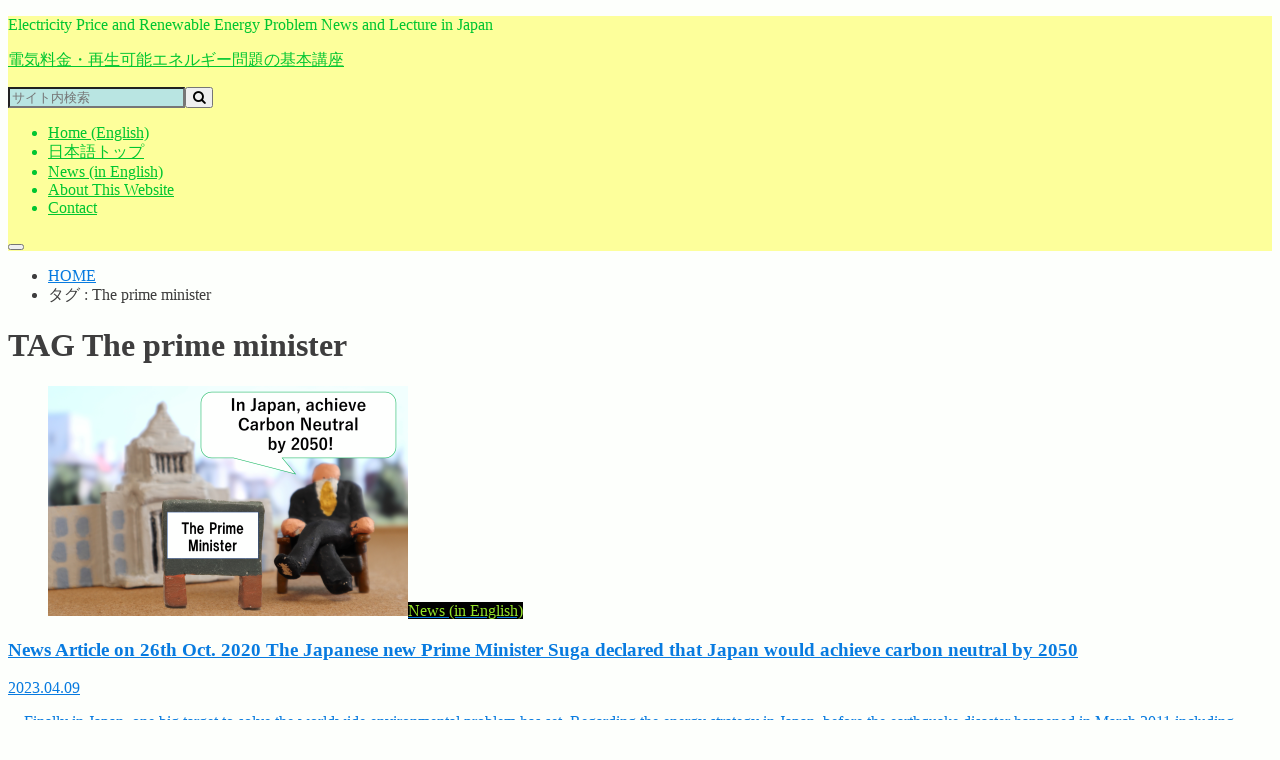

--- FILE ---
content_type: text/html; charset=UTF-8
request_url: http://energy-problem-lecture.info/en/tag/the-prime-minister/
body_size: 14045
content:
<!doctype html><html lang="en-US"><head><meta charset="utf-8"><meta http-equiv="X-UA-Compatible" content="IE=edge"><title>The prime minister アーカイブ - 電気料金・再生可能エネルギー問題の基本講座</title><meta name="HandheldFriendly" content="True"><meta name="MobileOptimized" content="320"><meta name="viewport" content="width=device-width, initial-scale=1.0, minimum-scale=1.0, maximum-scale=1.0, user-scalable=no"><link rel="apple-touch-icon" href="http://energy-problem-lecture.info/wp-content/uploads/2020/08/アイコン.png"><link rel="icon" href="http://energy-problem-lecture.info/wp-content/uploads/2020/08/アイコン.png"><link rel="pingback" href="http://energy-problem-lecture.info/xmlrpc.php"> <!--[if IE]><link rel="shortcut icon" href="http://energy-problem-lecture.info/wp-content/uploads/2020/08/アイコン.png"><![endif]--><meta name='robots' content='index, follow, max-image-preview:large, max-snippet:-1, max-video-preview:-1'/><link rel="canonical" href="http://energy-problem-lecture.info/en/tag/the-prime-minister/"/><meta property="og:locale" content="en_US"/><meta property="og:type" content="article"/><meta property="og:title" content="The prime minister アーカイブ - 電気料金・再生可能エネルギー問題の基本講座"/><meta property="og:url" content="http://energy-problem-lecture.info/en/tag/the-prime-minister/"/><meta property="og:site_name" content="電気料金・再生可能エネルギー問題の基本講座"/><meta property="og:image" content="https://i0.wp.com/energy-problem-lecture.info/wp-content/uploads/2020/08/トップ画像-PC用.png?fit=1823%2C912"/><meta property="og:image:width" content="1823"/><meta property="og:image:height" content="912"/><meta property="og:image:type" content="image/png"/><meta name="twitter:card" content="summary_large_image"/><meta name="twitter:site" content="@9nPSuLb1pinnSMl"/><link rel='dns-prefetch' href='//ajax.googleapis.com'/><link rel='dns-prefetch' href='//www.googletagmanager.com'/><link rel='dns-prefetch' href='//stats.wp.com'/><link rel='dns-prefetch' href='//fonts.googleapis.com'/><link rel='dns-prefetch' href='//maxcdn.bootstrapcdn.com'/><link rel='dns-prefetch' href='//c0.wp.com'/><link rel='dns-prefetch' href='//i0.wp.com'/><link rel='dns-prefetch' href='//pagead2.googlesyndication.com'/><link rel="alternate" type="application/rss+xml" title="電気料金・再生可能エネルギー問題の基本講座 &raquo; Feed" href="http://energy-problem-lecture.info/en/feed/"/><link rel="alternate" type="application/rss+xml" title="電気料金・再生可能エネルギー問題の基本講座 &raquo; Comments Feed" href="http://energy-problem-lecture.info/en/comments/feed/"/><link rel="alternate" type="application/rss+xml" title="電気料金・再生可能エネルギー問題の基本講座 &raquo; The prime minister Tag Feed" href="http://energy-problem-lecture.info/en/tag/the-prime-minister/feed/"/> <style id='wp-emoji-styles-inline-css' type='text/css'>img.wp-smiley,img.emoji{display:inline!important;border:none!important;box-shadow:none!important;height:1em!important;width:1em!important;margin:0 .07em!important;vertical-align:-.1em!important;background:none!important;padding:0!important}</style><link rel='stylesheet' id='wp-block-library-css' href='http://energy-problem-lecture.info/wp-includes/css/dist/block-library/A.style.min.css.pagespeed.cf.7dkSrUVuLL.css' type='text/css' media='all'/><style id='wp-block-library-inline-css' type='text/css'>.has-text-align-justify{text-align:justify}</style><link rel='stylesheet' id='mediaelement-css' href='http://energy-problem-lecture.info/wp-includes/js/mediaelement/mediaelementplayer-legacy.min.css.pagespeed.ce.Kw3X7s6gO0.css' type='text/css' media='all'/><link rel='stylesheet' id='wp-mediaelement-css' href='http://energy-problem-lecture.info/wp-includes/js/mediaelement/wp-mediaelement.min.css.pagespeed.ce.6pWCdrfeRU.css' type='text/css' media='all'/><style id='classic-theme-styles-inline-css' type='text/css'>.wp-block-button__link{color:#fff;background-color:#32373c;border-radius:9999px;box-shadow:none;text-decoration:none;padding:calc(.667em + 2px) calc(1.333em + 2px);font-size:1.125em}.wp-block-file__button{background:#32373c;color:#fff;text-decoration:none}</style><style id='global-styles-inline-css' type='text/css'>body{--wp--preset--color--black:#000;--wp--preset--color--cyan-bluish-gray:#abb8c3;--wp--preset--color--white:#fff;--wp--preset--color--pale-pink:#f78da7;--wp--preset--color--vivid-red:#cf2e2e;--wp--preset--color--luminous-vivid-orange:#ff6900;--wp--preset--color--luminous-vivid-amber:#fcb900;--wp--preset--color--light-green-cyan:#7bdcb5;--wp--preset--color--vivid-green-cyan:#00d084;--wp--preset--color--pale-cyan-blue:#8ed1fc;--wp--preset--color--vivid-cyan-blue:#0693e3;--wp--preset--color--vivid-purple:#9b51e0;--wp--preset--gradient--vivid-cyan-blue-to-vivid-purple:linear-gradient(135deg,rgba(6,147,227,1) 0%,#9b51e0 100%);--wp--preset--gradient--light-green-cyan-to-vivid-green-cyan:linear-gradient(135deg,#7adcb4 0%,#00d082 100%);--wp--preset--gradient--luminous-vivid-amber-to-luminous-vivid-orange:linear-gradient(135deg,rgba(252,185,0,1) 0%,rgba(255,105,0,1) 100%);--wp--preset--gradient--luminous-vivid-orange-to-vivid-red:linear-gradient(135deg,rgba(255,105,0,1) 0%,#cf2e2e 100%);--wp--preset--gradient--very-light-gray-to-cyan-bluish-gray:linear-gradient(135deg,#eee 0%,#a9b8c3 100%);--wp--preset--gradient--cool-to-warm-spectrum:linear-gradient(135deg,#4aeadc 0%,#9778d1 20%,#cf2aba 40%,#ee2c82 60%,#fb6962 80%,#fef84c 100%);--wp--preset--gradient--blush-light-purple:linear-gradient(135deg,#ffceec 0%,#9896f0 100%);--wp--preset--gradient--blush-bordeaux:linear-gradient(135deg,#fecda5 0%,#fe2d2d 50%,#6b003e 100%);--wp--preset--gradient--luminous-dusk:linear-gradient(135deg,#ffcb70 0%,#c751c0 50%,#4158d0 100%);--wp--preset--gradient--pale-ocean:linear-gradient(135deg,#fff5cb 0%,#b6e3d4 50%,#33a7b5 100%);--wp--preset--gradient--electric-grass:linear-gradient(135deg,#caf880 0%,#71ce7e 100%);--wp--preset--gradient--midnight:linear-gradient(135deg,#020381 0%,#2874fc 100%);--wp--preset--font-size--small:13px;--wp--preset--font-size--medium:20px;--wp--preset--font-size--large:36px;--wp--preset--font-size--x-large:42px;--wp--preset--spacing--20:.44rem;--wp--preset--spacing--30:.67rem;--wp--preset--spacing--40:1rem;--wp--preset--spacing--50:1.5rem;--wp--preset--spacing--60:2.25rem;--wp--preset--spacing--70:3.38rem;--wp--preset--spacing--80:5.06rem;--wp--preset--shadow--natural:6px 6px 9px rgba(0,0,0,.2);--wp--preset--shadow--deep:12px 12px 50px rgba(0,0,0,.4);--wp--preset--shadow--sharp:6px 6px 0 rgba(0,0,0,.2);--wp--preset--shadow--outlined:6px 6px 0 -3px rgba(255,255,255,1) , 6px 6px rgba(0,0,0,1);--wp--preset--shadow--crisp:6px 6px 0 rgba(0,0,0,1)}:where(.is-layout-flex){gap:.5em}:where(.is-layout-grid){gap:.5em}body .is-layout-flow>.alignleft{float:left;margin-inline-start:0;margin-inline-end:2em}body .is-layout-flow>.alignright{float:right;margin-inline-start:2em;margin-inline-end:0}body .is-layout-flow>.aligncenter{margin-left:auto!important;margin-right:auto!important}body .is-layout-constrained>.alignleft{float:left;margin-inline-start:0;margin-inline-end:2em}body .is-layout-constrained>.alignright{float:right;margin-inline-start:2em;margin-inline-end:0}body .is-layout-constrained>.aligncenter{margin-left:auto!important;margin-right:auto!important}body .is-layout-constrained > :where(:not(.alignleft):not(.alignright):not(.alignfull)){max-width:var(--wp--style--global--content-size);margin-left:auto!important;margin-right:auto!important}body .is-layout-constrained>.alignwide{max-width:var(--wp--style--global--wide-size)}body .is-layout-flex{display:flex}body .is-layout-flex{flex-wrap:wrap;align-items:center}body .is-layout-flex>*{margin:0}body .is-layout-grid{display:grid}body .is-layout-grid>*{margin:0}:where(.wp-block-columns.is-layout-flex){gap:2em}:where(.wp-block-columns.is-layout-grid){gap:2em}:where(.wp-block-post-template.is-layout-flex){gap:1.25em}:where(.wp-block-post-template.is-layout-grid){gap:1.25em}.has-black-color{color:var(--wp--preset--color--black)!important}.has-cyan-bluish-gray-color{color:var(--wp--preset--color--cyan-bluish-gray)!important}.has-white-color{color:var(--wp--preset--color--white)!important}.has-pale-pink-color{color:var(--wp--preset--color--pale-pink)!important}.has-vivid-red-color{color:var(--wp--preset--color--vivid-red)!important}.has-luminous-vivid-orange-color{color:var(--wp--preset--color--luminous-vivid-orange)!important}.has-luminous-vivid-amber-color{color:var(--wp--preset--color--luminous-vivid-amber)!important}.has-light-green-cyan-color{color:var(--wp--preset--color--light-green-cyan)!important}.has-vivid-green-cyan-color{color:var(--wp--preset--color--vivid-green-cyan)!important}.has-pale-cyan-blue-color{color:var(--wp--preset--color--pale-cyan-blue)!important}.has-vivid-cyan-blue-color{color:var(--wp--preset--color--vivid-cyan-blue)!important}.has-vivid-purple-color{color:var(--wp--preset--color--vivid-purple)!important}.has-black-background-color{background-color:var(--wp--preset--color--black)!important}.has-cyan-bluish-gray-background-color{background-color:var(--wp--preset--color--cyan-bluish-gray)!important}.has-white-background-color{background-color:var(--wp--preset--color--white)!important}.has-pale-pink-background-color{background-color:var(--wp--preset--color--pale-pink)!important}.has-vivid-red-background-color{background-color:var(--wp--preset--color--vivid-red)!important}.has-luminous-vivid-orange-background-color{background-color:var(--wp--preset--color--luminous-vivid-orange)!important}.has-luminous-vivid-amber-background-color{background-color:var(--wp--preset--color--luminous-vivid-amber)!important}.has-light-green-cyan-background-color{background-color:var(--wp--preset--color--light-green-cyan)!important}.has-vivid-green-cyan-background-color{background-color:var(--wp--preset--color--vivid-green-cyan)!important}.has-pale-cyan-blue-background-color{background-color:var(--wp--preset--color--pale-cyan-blue)!important}.has-vivid-cyan-blue-background-color{background-color:var(--wp--preset--color--vivid-cyan-blue)!important}.has-vivid-purple-background-color{background-color:var(--wp--preset--color--vivid-purple)!important}.has-black-border-color{border-color:var(--wp--preset--color--black)!important}.has-cyan-bluish-gray-border-color{border-color:var(--wp--preset--color--cyan-bluish-gray)!important}.has-white-border-color{border-color:var(--wp--preset--color--white)!important}.has-pale-pink-border-color{border-color:var(--wp--preset--color--pale-pink)!important}.has-vivid-red-border-color{border-color:var(--wp--preset--color--vivid-red)!important}.has-luminous-vivid-orange-border-color{border-color:var(--wp--preset--color--luminous-vivid-orange)!important}.has-luminous-vivid-amber-border-color{border-color:var(--wp--preset--color--luminous-vivid-amber)!important}.has-light-green-cyan-border-color{border-color:var(--wp--preset--color--light-green-cyan)!important}.has-vivid-green-cyan-border-color{border-color:var(--wp--preset--color--vivid-green-cyan)!important}.has-pale-cyan-blue-border-color{border-color:var(--wp--preset--color--pale-cyan-blue)!important}.has-vivid-cyan-blue-border-color{border-color:var(--wp--preset--color--vivid-cyan-blue)!important}.has-vivid-purple-border-color{border-color:var(--wp--preset--color--vivid-purple)!important}.has-vivid-cyan-blue-to-vivid-purple-gradient-background{background:var(--wp--preset--gradient--vivid-cyan-blue-to-vivid-purple)!important}.has-light-green-cyan-to-vivid-green-cyan-gradient-background{background:var(--wp--preset--gradient--light-green-cyan-to-vivid-green-cyan)!important}.has-luminous-vivid-amber-to-luminous-vivid-orange-gradient-background{background:var(--wp--preset--gradient--luminous-vivid-amber-to-luminous-vivid-orange)!important}.has-luminous-vivid-orange-to-vivid-red-gradient-background{background:var(--wp--preset--gradient--luminous-vivid-orange-to-vivid-red)!important}.has-very-light-gray-to-cyan-bluish-gray-gradient-background{background:var(--wp--preset--gradient--very-light-gray-to-cyan-bluish-gray)!important}.has-cool-to-warm-spectrum-gradient-background{background:var(--wp--preset--gradient--cool-to-warm-spectrum)!important}.has-blush-light-purple-gradient-background{background:var(--wp--preset--gradient--blush-light-purple)!important}.has-blush-bordeaux-gradient-background{background:var(--wp--preset--gradient--blush-bordeaux)!important}.has-luminous-dusk-gradient-background{background:var(--wp--preset--gradient--luminous-dusk)!important}.has-pale-ocean-gradient-background{background:var(--wp--preset--gradient--pale-ocean)!important}.has-electric-grass-gradient-background{background:var(--wp--preset--gradient--electric-grass)!important}.has-midnight-gradient-background{background:var(--wp--preset--gradient--midnight)!important}.has-small-font-size{font-size:var(--wp--preset--font-size--small)!important}.has-medium-font-size{font-size:var(--wp--preset--font-size--medium)!important}.has-large-font-size{font-size:var(--wp--preset--font-size--large)!important}.has-x-large-font-size{font-size:var(--wp--preset--font-size--x-large)!important}.wp-block-navigation a:where(:not(.wp-element-button)){color:inherit}:where(.wp-block-post-template.is-layout-flex){gap:1.25em}:where(.wp-block-post-template.is-layout-grid){gap:1.25em}:where(.wp-block-columns.is-layout-flex){gap:2em}:where(.wp-block-columns.is-layout-grid){gap:2em}.wp-block-pullquote{font-size:1.5em;line-height:1.6}</style><style id='bogo-css' media='all'><br />
<b>Warning</b>:  file_get_contents(/home/hidemasa1230/energy-problem-lecture.info/public_html/wp-content/cache/autoptimize/autoptimize_single_f88b9e63e015ad7a2ce56c65d3e82eb6.php.none): failed to open stream: No such file or directory in <b>/home/hidemasa1230/energy-problem-lecture.info/public_html/wp-content/cache/autoptimize/autoptimize_single_f88b9e63e015ad7a2ce56c65d3e82eb6.php</b> on line <b>41</b><br />
<br />
<b>Warning</b>:  filemtime(): stat failed for /home/hidemasa1230/energy-problem-lecture.info/public_html/wp-content/cache/autoptimize/autoptimize_single_f88b9e63e015ad7a2ce56c65d3e82eb6.php.none in <b>/home/hidemasa1230/energy-problem-lecture.info/public_html/wp-content/cache/autoptimize/autoptimize_single_f88b9e63e015ad7a2ce56c65d3e82eb6.php</b> on line <b>48</b><br />
</style><style id='toc-screen-css' media='all'>#toc_container li,#toc_container ul{margin:0;padding:0}#toc_container.no_bullets li,#toc_container.no_bullets ul,#toc_container.no_bullets ul li,.toc_widget_list.no_bullets,.toc_widget_list.no_bullets li{background:0 0;list-style-type:none;list-style:none}#toc_container.have_bullets li{padding-left:12px}#toc_container ul ul{margin-left:1.5em}#toc_container{background:#f9f9f9;border:1px solid #aaa;padding:10px;margin-bottom:1em;width:auto;display:table;font-size:95%}#toc_container.toc_light_blue{background:#edf6ff}#toc_container.toc_white{background:#fff}#toc_container.toc_black{background:#000}#toc_container.toc_transparent{background:none transparent}#toc_container p.toc_title{text-align:center;font-weight:700;margin:0;padding:0}#toc_container.toc_black p.toc_title{color:#aaa}#toc_container span.toc_toggle{font-weight:400;font-size:90%}#toc_container p.toc_title+ul.toc_list{margin-top:1em}.toc_wrap_left{float:left;margin-right:10px}.toc_wrap_right{float:right;margin-left:10px}#toc_container a{text-decoration:none;text-shadow:none}#toc_container a:hover{text-decoration:underline}.toc_sitemap_posts_letter{font-size:1.5em;font-style:italic}</style><style id='toc-screen-inline-css' type='text/css'>div#toc_container{background:#f9f9f9;border:1px solid #6e6b6b}</style><style id='style-css' media='all'><br />
<b>Warning</b>:  file_get_contents(/home/hidemasa1230/energy-problem-lecture.info/public_html/wp-content/cache/autoptimize/autoptimize_single_5396d68718d046af292697af73e20dda.php.none): failed to open stream: No such file or directory in <b>/home/hidemasa1230/energy-problem-lecture.info/public_html/wp-content/cache/autoptimize/autoptimize_single_5396d68718d046af292697af73e20dda.php</b> on line <b>41</b><br />
<br />
<b>Warning</b>:  filemtime(): stat failed for /home/hidemasa1230/energy-problem-lecture.info/public_html/wp-content/cache/autoptimize/autoptimize_single_5396d68718d046af292697af73e20dda.php.none in <b>/home/hidemasa1230/energy-problem-lecture.info/public_html/wp-content/cache/autoptimize/autoptimize_single_5396d68718d046af292697af73e20dda.php</b> on line <b>48</b><br />
</style><link rel='stylesheet' id='animate-css' href='http://energy-problem-lecture.info/wp-content/themes/hummingbird/library/css/A.animate.min.css.pagespeed.cf.PG4tC16SuJ.css' type='text/css' media='all'/><style id='shortcode-css' media='all'><br />
<b>Warning</b>:  file_get_contents(/home/hidemasa1230/energy-problem-lecture.info/public_html/wp-content/cache/autoptimize/autoptimize_single_6fac343f3abe8941be2026c2c9688327.php.none): failed to open stream: No such file or directory in <b>/home/hidemasa1230/energy-problem-lecture.info/public_html/wp-content/cache/autoptimize/autoptimize_single_6fac343f3abe8941be2026c2c9688327.php</b> on line <b>41</b><br />
<br />
<b>Warning</b>:  filemtime(): stat failed for /home/hidemasa1230/energy-problem-lecture.info/public_html/wp-content/cache/autoptimize/autoptimize_single_6fac343f3abe8941be2026c2c9688327.php.none in <b>/home/hidemasa1230/energy-problem-lecture.info/public_html/wp-content/cache/autoptimize/autoptimize_single_6fac343f3abe8941be2026c2c9688327.php</b> on line <b>48</b><br />
</style><link rel='stylesheet' id='gf_Ubuntu-css' href='//fonts.googleapis.com/css?family=Ubuntu+Condensed' type='text/css' media='all'/><link rel='stylesheet' id='gf_Lato-css' href='//fonts.googleapis.com/css?family=Lato' type='text/css' media='all'/><link rel='stylesheet' id='fontawesome-css' href='//maxcdn.bootstrapcdn.com/font-awesome/4.6.0/css/font-awesome.min.css' type='text/css' media='all'/><style id='jetpack_css-css' media='all'><br />
<b>Warning</b>:  file_get_contents(/home/hidemasa1230/energy-problem-lecture.info/public_html/wp-content/cache/autoptimize/autoptimize_single_af06e42ba998be5b755ccfa57836b1a5.php.none): failed to open stream: No such file or directory in <b>/home/hidemasa1230/energy-problem-lecture.info/public_html/wp-content/cache/autoptimize/autoptimize_single_af06e42ba998be5b755ccfa57836b1a5.php</b> on line <b>41</b><br />
<br />
<b>Warning</b>:  filemtime(): stat failed for /home/hidemasa1230/energy-problem-lecture.info/public_html/wp-content/cache/autoptimize/autoptimize_single_af06e42ba998be5b755ccfa57836b1a5.php.none in <b>/home/hidemasa1230/energy-problem-lecture.info/public_html/wp-content/cache/autoptimize/autoptimize_single_af06e42ba998be5b755ccfa57836b1a5.php</b> on line <b>48</b><br />
</style><style>img#wpstats{display:none}</style><style type="text/css">body{color:#3e3e3e}a{color:#087be0}a:hover{color:#e69b9b}#main article footer .post-categories li a,#main article footer .tags a{background:#087be0;border:1px solid #087be0}#main article footer .tags a{color:#087be0;background:none}#main article footer .post-categories li a:hover,#main article footer .tags a:hover{background:#e69b9b;border-color:#e69b9b}input[type="text"],input[type="password"],input[type="datetime"],input[type="datetime-local"],input[type="date"],input[type="month"],input[type="time"],input[type="week"],input[type="number"],input[type="email"],input[type="url"],input[type="search"],input[type="tel"],input[type="color"],select,textarea,.field{background-color:#b9e5e2}.header{background:#fdff9b;color:#00c631}#logo a,.nav li a,.nav_btn{color:#00c631}#logo a:hover,.nav li a:hover{color:#00e5d6}@media only screen and (min-width:768px){.nav ul{background:#0e0e0e}.nav li ul.sub-menu li a{color:#03db00}}.widgettitle{background:#fdff9b;color:#00c631}.widget li a:after{color:#fdff9b!important}.entry-content h2{background:#00c631}.entry-content h3{border-color:#00c631}.entry-content ul li:before{background:#00c631}.entry-content ol li:before{background:#00c631}.post-list-card .post-list .eyecatch .cat-name,.top-post-list .post-list .eyecatch .cat-name,.byline .cat-name,.single .authorbox .author-newpost li .cat-name,.related-box li .cat-name,#top_carousel .cat-name{background:#000;color:#93e028}.cta-inner{background:#0e0e0e}.btn-wrap a{background:#087be0;border:1px solid #087be0}.btn-wrap a:hover{background:#e69b9b}.btn-wrap.simple a{border:1px solid #087be0;color:#087be0}.btn-wrap.simple a:hover{background:#087be0}.readmore a{border:1px solid #087be0;color:#087be0}.readmore a:hover{background:#087be0;color:#fff}.widget a{text-decoration:none;color:#1e73be}.widget a:hover{color:#999}#footer-top{background-color:#0e0e0e;color:#fff}.footer a,#footer-top a{color:#03db00}#footer-top .widgettitle{color:#fff}.footer{background-color:#0e0e0e;color:#fff}.footer-links li:before{color:#fdff9b}.pagination a,.pagination span,.page-links a{border-color:#087be0;color:#087be0}.pagination .current,.pagination .current:hover,.page-links ul>li>span{background-color:#087be0;border-color:#087be0}.pagination a:hover,.pagination a:focus,.page-links a:hover,.page-links a:focus{background-color:#087be0;color:#fff}ul.wpp-list li a:before{background:#fdff9b;color:#00c631}.blue-btn,.comment-reply-link,#submit{background-color:#087be0}.blue-btn:hover,.comment-reply-link:hover,#submit:hover,.blue-btn:focus,.comment-reply-link:focus,#submit:focus{background-color:#e69b9b}</style><style type="text/css" id="custom-background-css">body.custom-background{background-color:#fdfffc}</style><script defer src="[data-uri]"></script> <script type="text/javascript" src="//ajax.googleapis.com/ajax/libs/jquery/1.12.4/jquery.min.js" id="jquery-js"></script> <script defer type="text/javascript" src="https://www.googletagmanager.com/gtag/js?id=UA-216107195-2" id="google_gtagjs-js"></script> <script defer id="google_gtagjs-js-after" src="[data-uri]"></script> <link rel="https://api.w.org/" href="http://energy-problem-lecture.info/en/wp-json/"/><link rel="alternate" type="application/json" href="http://energy-problem-lecture.info/en/wp-json/wp/v2/tags/126"/><link rel="alternate" hreflang="ja" href="http://energy-problem-lecture.info/tag/the-prime-minister/"/><link rel="alternate" hreflang="en-US" href="http://energy-problem-lecture.info/en/tag/the-prime-minister/"/><meta name="generator" content="Site Kit by Google 1.116.0"/> <script type="application/ld+json">{"@context":"https:\/\/schema.org\/","@type":"CollectionPage","headline":"The prime minister Tag","description":"","url":"http:\/\/energy-problem-lecture.info\/en\/tag\/2050\/","sameAs":[],"hasPart":[{"@context":"https:\/\/schema.org\/","@type":"BlogPosting","mainEntityOfPage":{"@type":"WebPage","@id":"http:\/\/energy-problem-lecture.info\/en\/0-201026\/"},"url":"http:\/\/energy-problem-lecture.info\/en\/0-201026\/","headline":" News Article on 26th Oct. 2020  The Japanese new Prime Minister Suga declared that Japan would achieve carbon...","datePublished":"2023-04-09T18:12:56+09:00","dateModified":"2023-04-09T18:12:57+09:00","publisher":{"@type":"Organization","@id":"http:\/\/energy-problem-lecture.info\/en\/#organization","name":"電気料金・再生可能エネルギー問題の基本講座","logo":{"@type":"ImageObject","url":"","width":600,"height":60}},"image":{"@type":"ImageObject","url":"https:\/\/i0.wp.com\/energy-problem-lecture.info\/wp-content\/uploads\/2021\/04\/Thumbnail-CN.png?fit=2105%2C1407","width":2105,"height":1407},"articleSection":"News (in English)","keywords":"2050, article, carbon neutral, energy policy, energy problem, Japan, Japanese government, Japanese policy, news, Suga, The prime minister","description":"【By 2050, achieve carbon neutral】The Prime Minister Suga declared the target year of the achievement of carbon neutral in Japan in his general policy speech The Japanese new Prime Minister Suga declared that Japan would achieve carbon neutral by 2050. Carbon neutral means that the emission and absorption of","author":{"@type":"Person","name":"Hide","url":"http:\/\/energy-problem-lecture.info\/en\/author\/hide\/","image":{"@type":"ImageObject","url":"http:\/\/2.gravatar.com\/avatar\/2abea1b490d9a98369656513990e9244?s=96&d=mm&r=g","height":96,"width":96},"sameAs":["https:\/\/twitter.com\/https:\/\/twitter.com\/EnergyProblem","https:\/\/www.linkedin.com\/in\/hidemasaozeki"]}}]}</script> <meta name="google-adsense-platform-account" content="ca-host-pub-2644536267352236"><meta name="google-adsense-platform-domain" content="sitekit.withgoogle.com"> <script type="text/javascript" async="async" src="https://pagead2.googlesyndication.com/pagead/js/adsbygoogle.js?client=ca-pub-7297520260097825&amp;host=ca-host-pub-2644536267352236" crossorigin="anonymous"></script> <link rel="icon" href="https://i0.wp.com/energy-problem-lecture.info/wp-content/uploads/2020/08/cropped-アイコン.png?fit=32%2C32" sizes="32x32"/><link rel="icon" href="https://i0.wp.com/energy-problem-lecture.info/wp-content/uploads/2020/08/cropped-アイコン.png?fit=192%2C192" sizes="192x192"/><link rel="apple-touch-icon" href="https://i0.wp.com/energy-problem-lecture.info/wp-content/uploads/2020/08/cropped-アイコン.png?fit=180%2C180"/><meta name="msapplication-TileImage" content="https://i0.wp.com/energy-problem-lecture.info/wp-content/uploads/2020/08/cropped-アイコン.png?fit=270%2C270"/></head><body class="archive tag tag-the-prime-minister tag-126 custom-background en-US"><noscript><meta HTTP-EQUIV="refresh" content="0;url='http://energy-problem-lecture.info/en/tag/the-prime-minister/?PageSpeed=noscript'" /><style><!--table,div,span,font,p{display:none} --></style><div style="display:block">Please click <a href="http://energy-problem-lecture.info/en/tag/the-prime-minister/?PageSpeed=noscript">here</a> if you are not redirected within a few seconds.</div></noscript><div id="container" class="h_simple "><header class="header" role="banner"><div id="inner-header" class="wrap cf"><p class="site_description">Electricity Price and Renewable Energy Problem News and Lecture in Japan</p><div id="logo" class="gf"><p class="h1 text"><a href="http://energy-problem-lecture.info/en" rel="nofollow">電気料金・再生可能エネルギー問題の基本講座</a></p></div><nav id="g_nav" role="navigation"><form role="search" method="get" id="searchform" class="searchform" action="http://energy-problem-lecture.info/en/"><div> <label for="s" class="screen-reader-text"></label> <input type="search" id="s" name="s" value="" placeholder="サイト内検索"/><button type="submit" id="searchsubmit"><i class="fa fa-search"></i></button></div></form><ul id="menu-%e3%82%b5%e3%82%a4%e3%83%88%e3%83%a1%e3%83%8b%e3%83%a5%e3%83%bc" class="nav top-nav cf"><li id="menu-item-586" class="menu-item menu-item-type-custom menu-item-object-custom menu-item-home menu-item-586"><a href="http://energy-problem-lecture.info/en/">Home (English)<span class="gf"></span></a></li><li id="menu-item-588" class="menu-item menu-item-type-custom menu-item-object-custom menu-item-588"><a href="http://energy-problem-lecture.info/">日本語トップ<span class="gf"></span></a></li><li id="menu-item-657" class="menu-item menu-item-type-taxonomy menu-item-object-category menu-item-657"><a href="http://energy-problem-lecture.info/en/category/news/">News (in English)<span class="gf"></span></a></li><li id="menu-item-719" class="menu-item menu-item-type-post_type menu-item-object-page menu-item-719"><a href="http://energy-problem-lecture.info/en/gaiyou/">About This Website<span class="gf"></span></a></li><li id="menu-item-685" class="menu-item menu-item-type-custom menu-item-object-custom menu-item-685"><a href="http://energy-problem-lecture.info/en/inquiry/">Contact<span class="gf"></span></a></li></ul></nav> <button id="drawerBtn" class="nav_btn"></button> <script defer src="[data-uri]"></script> </div></header><div id="breadcrumb" class="breadcrumb inner wrap cf"><ul itemscope itemtype="http://schema.org/BreadcrumbList"><li itemprop="itemListElement" itemscope itemtype="http://schema.org/ListItem" class="bc_homelink"><a itemprop="item" href="http://energy-problem-lecture.info/en/"><span itemprop="name">HOME</span></a><meta itemprop="position" content="1"/></li><li itemprop="itemListElement" itemscope itemtype="http://schema.org/ListItem"><span itemprop="name">タグ : The prime minister</span><meta itemprop="position" content="2"/></li></ul></div><div id="content"><div id="inner-content" class="wrap cf"><main id="main" class="m-all t-all d-5of7 cf" role="main"><div class="archivettl"><h1 class="archive-title h2"> <span class="gf">TAG</span> The prime minister</h1></div><div class="post-list-card cf"><article class="post-list cf animated fadeInUp" role="article"> <a href="http://energy-problem-lecture.info/en/0-201026/" rel="bookmark" title="News Article on 26th Oct. 2020  The Japanese new Prime Minister Suga declared that Japan would achieve carbon neutral by 2050"><figure class="eyecatch"> <img width="360" height="230" src="https://i0.wp.com/energy-problem-lecture.info/wp-content/uploads/2021/04/Thumbnail-CN.png?resize=360%2C230" class="attachment-home-thum size-home-thum wp-post-image" alt="" decoding="async" fetchpriority="high" srcset="https://i0.wp.com/energy-problem-lecture.info/wp-content/uploads/2021/04/Thumbnail-CN.png?resize=360%2C230 360w, https://i0.wp.com/energy-problem-lecture.info/wp-content/uploads/2021/04/Thumbnail-CN.png?zoom=2&amp;resize=360%2C230 720w, https://i0.wp.com/energy-problem-lecture.info/wp-content/uploads/2021/04/Thumbnail-CN.png?zoom=3&amp;resize=360%2C230 1080w" sizes="(max-width: 360px) 100vw, 360px"/><span class="cat-name cat-id-127">News (in English)</span></figure><section class="entry-content cf"><h1 class="h2 entry-title">News Article on 26th Oct. 2020 The Japanese new Prime Minister Suga declared that Japan would achieve carbon neutral by 2050</h1><p class="byline entry-meta vcard"> <span class="date gf updated">2023.04.09</span> <span class="author" style="display: none;">Hide</span></p><div class="description"><p>　Finally in Japan, one big target to solve the worldwide environmental problem has set. Regarding the energy strategy in Japan, before the earthquake disaster happened in March 2011 including Fukushima nuclear power plant problem, the government was going to increase nuclear power plants and decrease fossil power plant in Japan because at that time Japanese&#8230;</p></div></section> </a></article></div><nav class="pagination cf"></nav></main><div id="sidebar1" class="sidebar m-all t-all d-2of7 last-col cf" role="complementary"><div class="add"><div id="search-3" class="widget widget_search"><form role="search" method="get" id="searchform" class="searchform" action="http://energy-problem-lecture.info/en/"><div> <label for="s" class="screen-reader-text"></label> <input type="search" id="s" name="s" value="" placeholder="サイト内検索"/><button type="submit" id="searchsubmit"><i class="fa fa-search"></i></button></div></form></div><div id="media_image-7" class="widget widget_media_image"><a href="https://side-job-help.com/"><img width="300" height="227" src="https://i0.wp.com/energy-problem-lecture.info/wp-content/uploads/2023/12/副業支援の先生-広告-四角.png?fit=300%2C227" class="image wp-image-2249  attachment-medium size-medium" alt="副業支援の先生" style="max-width: 100%; height: auto;" decoding="async" loading="lazy" srcset="https://i0.wp.com/energy-problem-lecture.info/wp-content/uploads/2023/12/副業支援の先生-広告-四角.png?w=1024 1024w, https://i0.wp.com/energy-problem-lecture.info/wp-content/uploads/2023/12/副業支援の先生-広告-四角.png?resize=300%2C227 300w, https://i0.wp.com/energy-problem-lecture.info/wp-content/uploads/2023/12/副業支援の先生-広告-四角.png?resize=768%2C582 768w, https://i0.wp.com/energy-problem-lecture.info/wp-content/uploads/2023/12/副業支援の先生-広告-四角.png?resize=728%2C552 728w" sizes="(max-width: 300px) 100vw, 300px"/></a></div><div id="media_image-5" class="widget widget_media_image"><a href="https://jpscience.info/"><img width="293" height="300" src="https://i0.wp.com/energy-problem-lecture.info/wp-content/uploads/2022/12/核融合の先生　リンク.png?fit=293%2C300" class="image wp-image-1774  attachment-medium size-medium" alt="核融合の先生" style="max-width: 100%; height: auto;" decoding="async" loading="lazy" srcset="https://i0.wp.com/energy-problem-lecture.info/wp-content/uploads/2022/12/核融合の先生　リンク.png?w=473 473w, https://i0.wp.com/energy-problem-lecture.info/wp-content/uploads/2022/12/核融合の先生　リンク.png?resize=293%2C300 293w" sizes="(max-width: 293px) 100vw, 293px"/></a></div><div id="custom_html-8" class="widget_text widget widget_custom_html"><div class="textwidget custom-html-widget"><a href="https://px.a8.net/svt/ejp?a8mat=3HGN6K+CTEYLU+2AG2+BXYE9" rel="nofollow"> <img border="0" width="300" height="250" alt="" src="https://www26.a8.net/svt/bgt?aid=210728540775&wid=001&eno=01&mid=s00000010685002006000&mc=1"></a> <img border="0" width="1" height="1" src="https://i0.wp.com/www18.a8.net/0.gif?resize=1%2C1&#038;ssl=1" alt="" data-recalc-dims="1"></div></div></div><div id="search-2" class="widget widget_search"><form role="search" method="get" id="searchform" class="searchform" action="http://energy-problem-lecture.info/en/"><div> <label for="s" class="screen-reader-text"></label> <input type="search" id="s" name="s" value="" placeholder="サイト内検索"/><button type="submit" id="searchsubmit"><i class="fa fa-search"></i></button></div></form></div><div id="custom_html-5" class="widget_text widget widget_custom_html"><h4 class="widgettitle"><span>Twitter</span></h4><div class="textwidget custom-html-widget"><a class="twitter-timeline" data-height="1500" href="https://twitter.com/Electricityand2?ref_src=twsrc%5Etfw">Tweets by Electricityand2</a> <script defer src="https://platform.twitter.com/widgets.js" charset="utf-8"></script></div></div><div id="recent-posts-2" class="widget widget_recent_entries"><h4 class="widgettitle"><span>Recent Posts</span></h4><ul><li class="cf"> <a class="cf" href="http://energy-problem-lecture.info/en/0-210517/" title="News Article on 17th May 2021 Online Session about J-Bridge carbon neutral and offshore wind power generation was held, which was strongly promoted by the Minister of Economy, Trade and Industry"> News Article on 17th May 2021 Online Session about J-Bridge carbon neutral and offshore wind power generation was held, which was strongly promoted by the Minister of Economy, Trade and Industry <span class="date gf">2023.04.09</span> </a></li><li class="cf"> <a class="cf" href="http://energy-problem-lecture.info/en/0-201228/" title="News Article on 28th Dec. 2020 The Japanese government set challenging target as “Green Growth Strategy” on 14 technical fields. Anticipate economic effect by 190 trillion effect by 2050."> News Article on 28th Dec. 2020 The Japanese government set challenging target as “Green Growth Strategy” on 14 technical fields. Anticipate economic effect by 190 trillion effect by 2050. <span class="date gf">2023.04.09</span> </a></li><li class="cf"> <a class="cf" href="http://energy-problem-lecture.info/en/0-210127/" title="News Article on 27th Jan, 2021  Massive blackout happened in Texas state, US due to big chill, and 4 million households were affected"> News Article on 27th Jan, 2021 Massive blackout happened in Texas state, US due to big chill, and 4 million households were affected <span class="date gf">2023.04.09</span> </a></li><li class="cf"> <a class="cf" href="http://energy-problem-lecture.info/en/0-201215/" title="News Article on 15th Dec. 2020 Government targeted on the achievement of the installation of 30~45GW offshore wind power in Japan by 2040"> News Article on 15th Dec. 2020 Government targeted on the achievement of the installation of 30~45GW offshore wind power in Japan by 2040 <span class="date gf">2023.04.09</span> </a></li><li class="cf"> <a class="cf" href="http://energy-problem-lecture.info/en/news/" title="News, and&#8230;"> News, and&#8230; <span class="date gf">2023.04.09</span> </a></li></ul></div><div id="scrollfix" class="add cf"><div id="archives-2" class="widget widget_archive"><h4 class="widgettitle"><span>Archives</span></h4><ul><li><a href='http://energy-problem-lecture.info/en/2023/04/'>April 2023</a></li></ul></div><div id="categories-2" class="widget widget_categories"><h4 class="widgettitle"><span>Categories</span></h4><ul><li class="cat-item cat-item-127"><a href="http://energy-problem-lecture.info/en/category/news/">News (in English)</a></li><li class="cat-item cat-item-5"><a href="http://energy-problem-lecture.info/en/category/electricity-news/">◆注目ニュース◆</a></li><li class="cat-item cat-item-1"><a href="http://energy-problem-lecture.info/en/category/%e6%9c%aa%e5%88%86%e9%a1%9e/">未分類</a></li><li class="cat-item cat-item-3"><a href="http://energy-problem-lecture.info/en/category/%e9%9b%bb%e6%b0%97%e3%81%ae%e3%82%b9%e3%83%bc%e3%83%91%e3%83%bc%e5%9f%ba%e7%a4%8e%e7%9f%a5%e8%ad%98/">番外　電気のスーパー基礎知識</a></li><li class="cat-item cat-item-2"><a href="http://energy-problem-lecture.info/en/category/%e3%82%a8%e3%83%8d%e3%83%ab%e3%82%ae%e3%83%bc%e5%95%8f%e9%a1%8c%e3%81%a3%e3%81%a6%e3%83%8a%e3%83%8b%ef%bc%9f/">講座1　エネルギー問題ってナニ？</a></li><li class="cat-item cat-item-7"><a href="http://energy-problem-lecture.info/en/category/%e9%9b%bb%e6%b0%97%e6%96%99%e9%87%91%e3%83%bb%e9%9b%bb%e5%8a%9b%e5%b8%82%e5%a0%b4/">講座2　電気料金・電力市場</a></li><li class="cat-item cat-item-258"><a href="http://energy-problem-lecture.info/en/category/%e9%9b%bb%e6%b0%97%e6%96%99%e9%87%91%e3%83%bb%e9%9b%bb%e5%8a%9b%e5%b8%82%e5%a0%b4/%e9%9b%bb%e5%8a%9b%e5%b8%82%e5%a0%b4%e3%83%8b%e3%83%a5%e3%83%bc%e3%82%b9/">電力市場ニュース</a></li></ul></div></div></div></div></div><div id="page-top"> <a href="#header" title="ページトップへ"><i class="fa fa-chevron-up"></i></a></div><div id="footer-top" class="wow animated fadeIn cf"><div class="inner wrap"></div></div><footer id="footer" class="footer" role="contentinfo"><div id="inner-footer" class="wrap cf"><nav role="navigation"><div class="footer-links cf"><ul id="menu-%e3%82%b5%e3%82%a4%e3%83%88%e3%83%a1%e3%83%8b%e3%83%a5%e3%83%bc-1" class="footer-nav cf"><li class="menu-item menu-item-type-custom menu-item-object-custom menu-item-home menu-item-586"><a href="http://energy-problem-lecture.info/en/">Home (English)<span class="gf"></span></a></li><li class="menu-item menu-item-type-custom menu-item-object-custom menu-item-588"><a href="http://energy-problem-lecture.info/">日本語トップ<span class="gf"></span></a></li><li class="menu-item menu-item-type-taxonomy menu-item-object-category menu-item-657"><a href="http://energy-problem-lecture.info/en/category/news/">News (in English)<span class="gf"></span></a></li><li class="menu-item menu-item-type-post_type menu-item-object-page menu-item-719"><a href="http://energy-problem-lecture.info/en/gaiyou/">About This Website<span class="gf"></span></a></li><li class="menu-item menu-item-type-custom menu-item-object-custom menu-item-685"><a href="http://energy-problem-lecture.info/en/inquiry/">Contact<span class="gf"></span></a></li></ul></div></nav><p class="source-org copyright">&copy;Copyright2026 <a href="http://energy-problem-lecture.info/en" rel="nofollow">電気料金・再生可能エネルギー問題の基本講座</a>.All Rights Reserved.</p></div></footer></div> <script defer type="text/javascript" id="jetpack-photon-js">//<![CDATA[
<br />
<b>Warning</b>:  file_get_contents(/home/hidemasa1230/energy-problem-lecture.info/public_html/wp-content/cache/autoptimize/autoptimize_single_328b8123661abdd5f4a0c695e7aa9dcc.php.none): failed to open stream: No such file or directory in <b>/home/hidemasa1230/energy-problem-lecture.info/public_html/wp-content/cache/autoptimize/autoptimize_single_328b8123661abdd5f4a0c695e7aa9dcc.php</b> on line <b>41</b><br />
<br />
<b>Warning</b>:  filemtime(): stat failed for /home/hidemasa1230/energy-problem-lecture.info/public_html/wp-content/cache/autoptimize/autoptimize_single_328b8123661abdd5f4a0c695e7aa9dcc.php.none in <b>/home/hidemasa1230/energy-problem-lecture.info/public_html/wp-content/cache/autoptimize/autoptimize_single_328b8123661abdd5f4a0c695e7aa9dcc.php</b> on line <b>48</b><br />

//]]></script> <script defer id="toc-front-js-extra" src="[data-uri]"></script> <script defer type="text/javascript" src="http://energy-problem-lecture.info/wp-content/plugins/table-of-contents-plus/front.min.js.pagespeed.ce.V5lxIJtKBZ.js" id="toc-front-js"></script> <script defer type="text/javascript" src="http://energy-problem-lecture.info/wp-content/themes/hummingbird/library/js/libs/wow.min.js.pagespeed.jm.pIo0VLtaap.js" id="wow-js"></script> <script defer type="text/javascript" id="main-js-js">//<![CDATA[
<br />
<b>Warning</b>:  file_get_contents(/home/hidemasa1230/energy-problem-lecture.info/public_html/wp-content/cache/autoptimize/autoptimize_single_b5a4b486aff0cdc9755d6d424786c16c.php.none): failed to open stream: No such file or directory in <b>/home/hidemasa1230/energy-problem-lecture.info/public_html/wp-content/cache/autoptimize/autoptimize_single_b5a4b486aff0cdc9755d6d424786c16c.php</b> on line <b>41</b><br />
<br />
<b>Warning</b>:  filemtime(): stat failed for /home/hidemasa1230/energy-problem-lecture.info/public_html/wp-content/cache/autoptimize/autoptimize_single_b5a4b486aff0cdc9755d6d424786c16c.php.none in <b>/home/hidemasa1230/energy-problem-lecture.info/public_html/wp-content/cache/autoptimize/autoptimize_single_b5a4b486aff0cdc9755d6d424786c16c.php</b> on line <b>48</b><br />

//]]></script> <script defer type="text/javascript" src="http://energy-problem-lecture.info/wp-content/themes/hummingbird/library/js/libs/modernizr.custom.min.js.pagespeed.jm.NwbOshWnhM.js" id="css-modernizr-js"></script> <script defer type="text/javascript" src="https://stats.wp.com/e-202604.js" id="jetpack-stats-js"></script> <script type="text/javascript" id="jetpack-stats-js-after">_stq=window._stq||[];_stq.push(["view",{v:'ext',blog:'186819053',post:'0',tz:'9',srv:'energy-problem-lecture.info',j:'1:12.9.4'}]);_stq.push(["clickTrackerInit","186819053","0"]);</script> </body></html>

--- FILE ---
content_type: text/html; charset=utf-8
request_url: https://www.google.com/recaptcha/api2/aframe
body_size: 266
content:
<!DOCTYPE HTML><html><head><meta http-equiv="content-type" content="text/html; charset=UTF-8"></head><body><script nonce="9TsMgPLcFL2o0D9dNL5PIg">/** Anti-fraud and anti-abuse applications only. See google.com/recaptcha */ try{var clients={'sodar':'https://pagead2.googlesyndication.com/pagead/sodar?'};window.addEventListener("message",function(a){try{if(a.source===window.parent){var b=JSON.parse(a.data);var c=clients[b['id']];if(c){var d=document.createElement('img');d.src=c+b['params']+'&rc='+(localStorage.getItem("rc::a")?sessionStorage.getItem("rc::b"):"");window.document.body.appendChild(d);sessionStorage.setItem("rc::e",parseInt(sessionStorage.getItem("rc::e")||0)+1);localStorage.setItem("rc::h",'1769168633264');}}}catch(b){}});window.parent.postMessage("_grecaptcha_ready", "*");}catch(b){}</script></body></html>